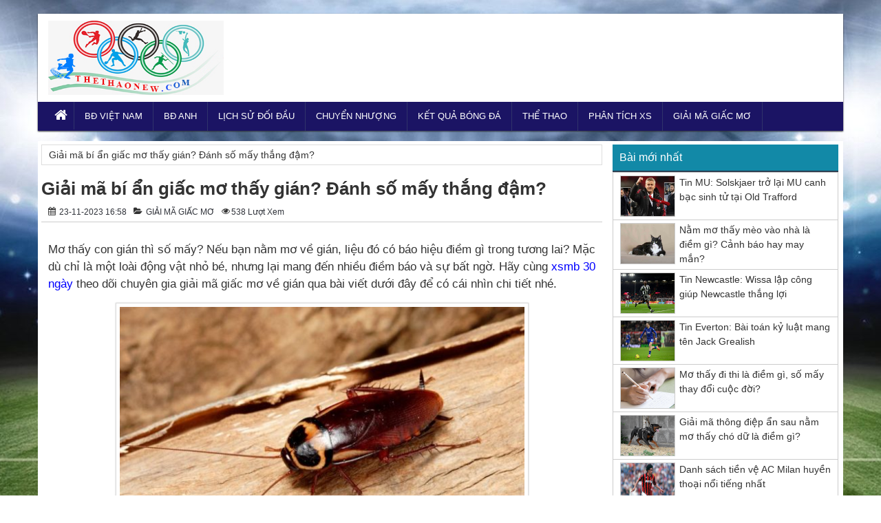

--- FILE ---
content_type: text/html; charset=UTF-8
request_url: https://thethaonew.com/giai-ma-bi-an-giac-mo-thay-gian/
body_size: 11072
content:
<!DOCTYPE HTML>
<html lang="vi">
<head>
<meta name='robots' content='index, follow, max-image-preview:large, max-snippet:-1, max-video-preview:-1' />

	<!-- This site is optimized with the Yoast SEO Premium plugin v20.12 (Yoast SEO v20.12) - https://yoast.com/wordpress/plugins/seo/ -->
	<title>Giải mã bí ẩn giấc mơ thấy gián? Đánh số mấy thắng đậm?</title>
	<meta name="description" content="Mơ thấy gián có ý nghĩa gì? Điều gì đang đến với cuộc sống của bạn khi chiêm bao thấy gián? Tìm hiểu ngay để biết thêm chi tiết!" />
	<link rel="canonical" href="https://thethaonew.com/giai-ma-bi-an-giac-mo-thay-gian/" />
	<meta property="og:locale" content="vi_VN" />
	<meta property="og:type" content="article" />
	<meta property="og:title" content="Giải mã bí ẩn giấc mơ thấy gián? Đánh số mấy thắng đậm?" />
	<meta property="og:description" content="Mơ thấy gián có ý nghĩa gì? Điều gì đang đến với cuộc sống của bạn khi chiêm bao thấy gián? Tìm hiểu ngay để biết thêm chi tiết!" />
	<meta property="og:url" content="https://thethaonew.com/giai-ma-bi-an-giac-mo-thay-gian/" />
	<meta property="og:site_name" content="Thể thao New" />
	<meta property="article:published_time" content="2023-11-23T09:58:24+00:00" />
<meta property="og:image:secure_url" content="https://thethaonew.com/wp-content/uploads/2023/11/mo-thay-con-gian-1.jpg" />
	<meta property="og:image" content="https://thethaonew.com/wp-content/uploads/2023/11/mo-thay-con-gian-1.jpg" />
	<meta property="og:image:width" content="600" />
	<meta property="og:image:height" content="450" />
	<meta property="og:image:type" content="image/jpeg" />
	<meta name="author" content="thuydt" />
	<meta name="twitter:card" content="summary_large_image" />
	<meta name="twitter:label1" content="Được viết bởi" />
	<meta name="twitter:data1" content="thuydt" />
	<meta name="twitter:label2" content="Ước tính thời gian đọc" />
	<meta name="twitter:data2" content="5 phút" />
	<script type="application/ld+json" class="yoast-schema-graph">{"@context":"https://schema.org","@graph":[{"@type":"Article","@id":"https://thethaonew.com/giai-ma-bi-an-giac-mo-thay-gian/#article","isPartOf":{"@id":"https://thethaonew.com/giai-ma-bi-an-giac-mo-thay-gian/"},"author":{"name":"thuydt","@id":"https://thethaonew.com/#/schema/person/7a16c4b0fce0236e991160d15c52059e"},"headline":"Giải mã bí ẩn giấc mơ thấy gián? Đánh số mấy thắng đậm?","datePublished":"2023-11-23T09:58:24+00:00","dateModified":"2023-11-23T09:58:24+00:00","mainEntityOfPage":{"@id":"https://thethaonew.com/giai-ma-bi-an-giac-mo-thay-gian/"},"wordCount":1216,"publisher":{"@id":"https://thethaonew.com/#organization"},"image":{"@id":"https://thethaonew.com/giai-ma-bi-an-giac-mo-thay-gian/#primaryimage"},"thumbnailUrl":"https://thethaonew.com/wp-content/uploads/2023/11/mo-thay-con-gian-1.jpg","articleSection":["GIẢI MÃ GIẤC MƠ"],"inLanguage":"vi"},{"@type":"WebPage","@id":"https://thethaonew.com/giai-ma-bi-an-giac-mo-thay-gian/","url":"https://thethaonew.com/giai-ma-bi-an-giac-mo-thay-gian/","name":"Giải mã bí ẩn giấc mơ thấy gián? Đánh số mấy thắng đậm?","isPartOf":{"@id":"https://thethaonew.com/#website"},"primaryImageOfPage":{"@id":"https://thethaonew.com/giai-ma-bi-an-giac-mo-thay-gian/#primaryimage"},"image":{"@id":"https://thethaonew.com/giai-ma-bi-an-giac-mo-thay-gian/#primaryimage"},"thumbnailUrl":"https://thethaonew.com/wp-content/uploads/2023/11/mo-thay-con-gian-1.jpg","datePublished":"2023-11-23T09:58:24+00:00","dateModified":"2023-11-23T09:58:24+00:00","description":"Mơ thấy gián có ý nghĩa gì? Điều gì đang đến với cuộc sống của bạn khi chiêm bao thấy gián? Tìm hiểu ngay để biết thêm chi tiết!","inLanguage":"vi","potentialAction":[{"@type":"ReadAction","target":["https://thethaonew.com/giai-ma-bi-an-giac-mo-thay-gian/"]}]},{"@type":"ImageObject","inLanguage":"vi","@id":"https://thethaonew.com/giai-ma-bi-an-giac-mo-thay-gian/#primaryimage","url":"https://thethaonew.com/wp-content/uploads/2023/11/mo-thay-con-gian-1.jpg","contentUrl":"https://thethaonew.com/wp-content/uploads/2023/11/mo-thay-con-gian-1.jpg","width":600,"height":450,"caption":"Giải mã bí ẩn giấc mơ thấy gián"},{"@type":"WebSite","@id":"https://thethaonew.com/#website","url":"https://thethaonew.com/","name":"Thể thao New","description":"Tổng hợp tin tức thể thao bóng đá 24h","publisher":{"@id":"https://thethaonew.com/#organization"},"potentialAction":[{"@type":"SearchAction","target":{"@type":"EntryPoint","urlTemplate":"https://thethaonew.com/?s={search_term_string}"},"query-input":"required name=search_term_string"}],"inLanguage":"vi"},{"@type":"Organization","@id":"https://thethaonew.com/#organization","name":"Thể thao New","url":"https://thethaonew.com/","logo":{"@type":"ImageObject","inLanguage":"vi","@id":"https://thethaonew.com/#/schema/logo/image/","url":"https://thethaonew.com/wp-content/uploads/2018/09/logo.png","contentUrl":"https://thethaonew.com/wp-content/uploads/2018/09/logo.png","width":380,"height":120,"caption":"Thể thao New"},"image":{"@id":"https://thethaonew.com/#/schema/logo/image/"}},{"@type":"Person","@id":"https://thethaonew.com/#/schema/person/7a16c4b0fce0236e991160d15c52059e","name":"thuydt","image":{"@type":"ImageObject","inLanguage":"vi","@id":"https://thethaonew.com/#/schema/person/image/","url":"https://secure.gravatar.com/avatar/495d9ce589efce03abdf04bc35ce5321?s=96&d=mm&r=g","contentUrl":"https://secure.gravatar.com/avatar/495d9ce589efce03abdf04bc35ce5321?s=96&d=mm&r=g","caption":"thuydt"}}]}</script>
	<!-- / Yoast SEO Premium plugin. -->


<link rel='stylesheet' id='wp-block-library-css' href='https://thethaonew.com/wp-includes/css/dist/block-library/style.min.css?ver=6.6.4' type='text/css' media='all' />
<style id='classic-theme-styles-inline-css' type='text/css'>
/*! This file is auto-generated */
.wp-block-button__link{color:#fff;background-color:#32373c;border-radius:9999px;box-shadow:none;text-decoration:none;padding:calc(.667em + 2px) calc(1.333em + 2px);font-size:1.125em}.wp-block-file__button{background:#32373c;color:#fff;text-decoration:none}
</style>
<style id='global-styles-inline-css' type='text/css'>
:root{--wp--preset--aspect-ratio--square: 1;--wp--preset--aspect-ratio--4-3: 4/3;--wp--preset--aspect-ratio--3-4: 3/4;--wp--preset--aspect-ratio--3-2: 3/2;--wp--preset--aspect-ratio--2-3: 2/3;--wp--preset--aspect-ratio--16-9: 16/9;--wp--preset--aspect-ratio--9-16: 9/16;--wp--preset--color--black: #000000;--wp--preset--color--cyan-bluish-gray: #abb8c3;--wp--preset--color--white: #ffffff;--wp--preset--color--pale-pink: #f78da7;--wp--preset--color--vivid-red: #cf2e2e;--wp--preset--color--luminous-vivid-orange: #ff6900;--wp--preset--color--luminous-vivid-amber: #fcb900;--wp--preset--color--light-green-cyan: #7bdcb5;--wp--preset--color--vivid-green-cyan: #00d084;--wp--preset--color--pale-cyan-blue: #8ed1fc;--wp--preset--color--vivid-cyan-blue: #0693e3;--wp--preset--color--vivid-purple: #9b51e0;--wp--preset--gradient--vivid-cyan-blue-to-vivid-purple: linear-gradient(135deg,rgba(6,147,227,1) 0%,rgb(155,81,224) 100%);--wp--preset--gradient--light-green-cyan-to-vivid-green-cyan: linear-gradient(135deg,rgb(122,220,180) 0%,rgb(0,208,130) 100%);--wp--preset--gradient--luminous-vivid-amber-to-luminous-vivid-orange: linear-gradient(135deg,rgba(252,185,0,1) 0%,rgba(255,105,0,1) 100%);--wp--preset--gradient--luminous-vivid-orange-to-vivid-red: linear-gradient(135deg,rgba(255,105,0,1) 0%,rgb(207,46,46) 100%);--wp--preset--gradient--very-light-gray-to-cyan-bluish-gray: linear-gradient(135deg,rgb(238,238,238) 0%,rgb(169,184,195) 100%);--wp--preset--gradient--cool-to-warm-spectrum: linear-gradient(135deg,rgb(74,234,220) 0%,rgb(151,120,209) 20%,rgb(207,42,186) 40%,rgb(238,44,130) 60%,rgb(251,105,98) 80%,rgb(254,248,76) 100%);--wp--preset--gradient--blush-light-purple: linear-gradient(135deg,rgb(255,206,236) 0%,rgb(152,150,240) 100%);--wp--preset--gradient--blush-bordeaux: linear-gradient(135deg,rgb(254,205,165) 0%,rgb(254,45,45) 50%,rgb(107,0,62) 100%);--wp--preset--gradient--luminous-dusk: linear-gradient(135deg,rgb(255,203,112) 0%,rgb(199,81,192) 50%,rgb(65,88,208) 100%);--wp--preset--gradient--pale-ocean: linear-gradient(135deg,rgb(255,245,203) 0%,rgb(182,227,212) 50%,rgb(51,167,181) 100%);--wp--preset--gradient--electric-grass: linear-gradient(135deg,rgb(202,248,128) 0%,rgb(113,206,126) 100%);--wp--preset--gradient--midnight: linear-gradient(135deg,rgb(2,3,129) 0%,rgb(40,116,252) 100%);--wp--preset--font-size--small: 13px;--wp--preset--font-size--medium: 20px;--wp--preset--font-size--large: 36px;--wp--preset--font-size--x-large: 42px;--wp--preset--spacing--20: 0.44rem;--wp--preset--spacing--30: 0.67rem;--wp--preset--spacing--40: 1rem;--wp--preset--spacing--50: 1.5rem;--wp--preset--spacing--60: 2.25rem;--wp--preset--spacing--70: 3.38rem;--wp--preset--spacing--80: 5.06rem;--wp--preset--shadow--natural: 6px 6px 9px rgba(0, 0, 0, 0.2);--wp--preset--shadow--deep: 12px 12px 50px rgba(0, 0, 0, 0.4);--wp--preset--shadow--sharp: 6px 6px 0px rgba(0, 0, 0, 0.2);--wp--preset--shadow--outlined: 6px 6px 0px -3px rgba(255, 255, 255, 1), 6px 6px rgba(0, 0, 0, 1);--wp--preset--shadow--crisp: 6px 6px 0px rgba(0, 0, 0, 1);}:where(.is-layout-flex){gap: 0.5em;}:where(.is-layout-grid){gap: 0.5em;}body .is-layout-flex{display: flex;}.is-layout-flex{flex-wrap: wrap;align-items: center;}.is-layout-flex > :is(*, div){margin: 0;}body .is-layout-grid{display: grid;}.is-layout-grid > :is(*, div){margin: 0;}:where(.wp-block-columns.is-layout-flex){gap: 2em;}:where(.wp-block-columns.is-layout-grid){gap: 2em;}:where(.wp-block-post-template.is-layout-flex){gap: 1.25em;}:where(.wp-block-post-template.is-layout-grid){gap: 1.25em;}.has-black-color{color: var(--wp--preset--color--black) !important;}.has-cyan-bluish-gray-color{color: var(--wp--preset--color--cyan-bluish-gray) !important;}.has-white-color{color: var(--wp--preset--color--white) !important;}.has-pale-pink-color{color: var(--wp--preset--color--pale-pink) !important;}.has-vivid-red-color{color: var(--wp--preset--color--vivid-red) !important;}.has-luminous-vivid-orange-color{color: var(--wp--preset--color--luminous-vivid-orange) !important;}.has-luminous-vivid-amber-color{color: var(--wp--preset--color--luminous-vivid-amber) !important;}.has-light-green-cyan-color{color: var(--wp--preset--color--light-green-cyan) !important;}.has-vivid-green-cyan-color{color: var(--wp--preset--color--vivid-green-cyan) !important;}.has-pale-cyan-blue-color{color: var(--wp--preset--color--pale-cyan-blue) !important;}.has-vivid-cyan-blue-color{color: var(--wp--preset--color--vivid-cyan-blue) !important;}.has-vivid-purple-color{color: var(--wp--preset--color--vivid-purple) !important;}.has-black-background-color{background-color: var(--wp--preset--color--black) !important;}.has-cyan-bluish-gray-background-color{background-color: var(--wp--preset--color--cyan-bluish-gray) !important;}.has-white-background-color{background-color: var(--wp--preset--color--white) !important;}.has-pale-pink-background-color{background-color: var(--wp--preset--color--pale-pink) !important;}.has-vivid-red-background-color{background-color: var(--wp--preset--color--vivid-red) !important;}.has-luminous-vivid-orange-background-color{background-color: var(--wp--preset--color--luminous-vivid-orange) !important;}.has-luminous-vivid-amber-background-color{background-color: var(--wp--preset--color--luminous-vivid-amber) !important;}.has-light-green-cyan-background-color{background-color: var(--wp--preset--color--light-green-cyan) !important;}.has-vivid-green-cyan-background-color{background-color: var(--wp--preset--color--vivid-green-cyan) !important;}.has-pale-cyan-blue-background-color{background-color: var(--wp--preset--color--pale-cyan-blue) !important;}.has-vivid-cyan-blue-background-color{background-color: var(--wp--preset--color--vivid-cyan-blue) !important;}.has-vivid-purple-background-color{background-color: var(--wp--preset--color--vivid-purple) !important;}.has-black-border-color{border-color: var(--wp--preset--color--black) !important;}.has-cyan-bluish-gray-border-color{border-color: var(--wp--preset--color--cyan-bluish-gray) !important;}.has-white-border-color{border-color: var(--wp--preset--color--white) !important;}.has-pale-pink-border-color{border-color: var(--wp--preset--color--pale-pink) !important;}.has-vivid-red-border-color{border-color: var(--wp--preset--color--vivid-red) !important;}.has-luminous-vivid-orange-border-color{border-color: var(--wp--preset--color--luminous-vivid-orange) !important;}.has-luminous-vivid-amber-border-color{border-color: var(--wp--preset--color--luminous-vivid-amber) !important;}.has-light-green-cyan-border-color{border-color: var(--wp--preset--color--light-green-cyan) !important;}.has-vivid-green-cyan-border-color{border-color: var(--wp--preset--color--vivid-green-cyan) !important;}.has-pale-cyan-blue-border-color{border-color: var(--wp--preset--color--pale-cyan-blue) !important;}.has-vivid-cyan-blue-border-color{border-color: var(--wp--preset--color--vivid-cyan-blue) !important;}.has-vivid-purple-border-color{border-color: var(--wp--preset--color--vivid-purple) !important;}.has-vivid-cyan-blue-to-vivid-purple-gradient-background{background: var(--wp--preset--gradient--vivid-cyan-blue-to-vivid-purple) !important;}.has-light-green-cyan-to-vivid-green-cyan-gradient-background{background: var(--wp--preset--gradient--light-green-cyan-to-vivid-green-cyan) !important;}.has-luminous-vivid-amber-to-luminous-vivid-orange-gradient-background{background: var(--wp--preset--gradient--luminous-vivid-amber-to-luminous-vivid-orange) !important;}.has-luminous-vivid-orange-to-vivid-red-gradient-background{background: var(--wp--preset--gradient--luminous-vivid-orange-to-vivid-red) !important;}.has-very-light-gray-to-cyan-bluish-gray-gradient-background{background: var(--wp--preset--gradient--very-light-gray-to-cyan-bluish-gray) !important;}.has-cool-to-warm-spectrum-gradient-background{background: var(--wp--preset--gradient--cool-to-warm-spectrum) !important;}.has-blush-light-purple-gradient-background{background: var(--wp--preset--gradient--blush-light-purple) !important;}.has-blush-bordeaux-gradient-background{background: var(--wp--preset--gradient--blush-bordeaux) !important;}.has-luminous-dusk-gradient-background{background: var(--wp--preset--gradient--luminous-dusk) !important;}.has-pale-ocean-gradient-background{background: var(--wp--preset--gradient--pale-ocean) !important;}.has-electric-grass-gradient-background{background: var(--wp--preset--gradient--electric-grass) !important;}.has-midnight-gradient-background{background: var(--wp--preset--gradient--midnight) !important;}.has-small-font-size{font-size: var(--wp--preset--font-size--small) !important;}.has-medium-font-size{font-size: var(--wp--preset--font-size--medium) !important;}.has-large-font-size{font-size: var(--wp--preset--font-size--large) !important;}.has-x-large-font-size{font-size: var(--wp--preset--font-size--x-large) !important;}
:where(.wp-block-post-template.is-layout-flex){gap: 1.25em;}:where(.wp-block-post-template.is-layout-grid){gap: 1.25em;}
:where(.wp-block-columns.is-layout-flex){gap: 2em;}:where(.wp-block-columns.is-layout-grid){gap: 2em;}
:root :where(.wp-block-pullquote){font-size: 1.5em;line-height: 1.6;}
</style>
<link rel="https://api.w.org/" href="https://thethaonew.com/wp-json/" /><link rel="alternate" title="JSON" type="application/json" href="https://thethaonew.com/wp-json/wp/v2/posts/13661" /><link rel='shortlink' href='https://thethaonew.com/?p=13661' />
<link rel="alternate" title="oNhúng (JSON)" type="application/json+oembed" href="https://thethaonew.com/wp-json/oembed/1.0/embed?url=https%3A%2F%2Fthethaonew.com%2Fgiai-ma-bi-an-giac-mo-thay-gian%2F" />
<link rel="alternate" title="oNhúng (XML)" type="text/xml+oembed" href="https://thethaonew.com/wp-json/oembed/1.0/embed?url=https%3A%2F%2Fthethaonew.com%2Fgiai-ma-bi-an-giac-mo-thay-gian%2F&#038;format=xml" />
<link rel="icon" href="https://thethaonew.com/wp-content/uploads/2018/11/unnamed-200x150.jpg" sizes="32x32" />
<link rel="icon" href="https://thethaonew.com/wp-content/uploads/2018/11/unnamed-200x150.jpg" sizes="192x192" />
<link rel="apple-touch-icon" href="https://thethaonew.com/wp-content/uploads/2018/11/unnamed-200x150.jpg" />
<meta name="msapplication-TileImage" content="https://thethaonew.com/wp-content/uploads/2018/11/unnamed.jpg" />
		<style type="text/css" id="wp-custom-css">
			p {
text-align: justify;
}		</style>
			<meta property="fb:pages" content="206794240116763" />
<meta charset="UTF-8">
<meta name="viewport" content="width=device-width, initial-scale=1">
<link rel="shortcut icon" href="https://thethaonew.com/wp-content/uploads/2018/09/Untitled-1.png" type="image/x-icon" />
<link href="https://thethaonew.com/wp-content/themes/bongdaxoso/css/bootstrap.css" rel="stylesheet" type="text/css" />
<link href="https://thethaonew.com/wp-content/themes/bongdaxoso/css/slider/style.css" rel="stylesheet" type="text/css" />
<link href="https://thethaonew.com/wp-content/themes/bongdaxoso/css/slider/responsive.css" rel="stylesheet" type="text/css" />
<link href="https://thethaonew.com/wp-content/themes/bongdaxoso/css/style.css" rel="stylesheet" type="text/css" />
<script type="text/javascript" src="https://thethaonew.com/wp-content/themes/bongdaxoso/js/jquery.min.js"></script>
<script type="text/javascript" src="https://thethaonew.com/wp-content/themes/bongdaxoso/js/cycle2.js?version=1.2"></script>
<meta property="fb:pages" content="505298783164919" />
<!-- Global site tag (gtag.js) - Google Analytics -->
<script async src="https://www.googletagmanager.com/gtag/js?id=UA-126617550-1"></script>
<script>
  window.dataLayer = window.dataLayer || [];
  function gtag(){dataLayer.push(arguments);}
  gtag('js', new Date());

  gtag('config', 'UA-126617550-1');
</script>
<meta name='dmca-site-verification' content='NEpKWUwvNGVYemg2c0E3UnptNUkyUT090' />
</head>
<body class="post-template-default single single-post postid-13661 single-format-standard" style="background:url(https://thethaonew.com/wp-content/uploads/2018/09/399834.jpg) no-repeat center fixed">
	<div class="plus_lovend">
		<div class="container">
			<div class="row">
				<header class="header-lovend" itemtype="http://schema.org/WPHeader" itemscope="itemscope" role="banner">
					<div class="logo_info_lovend">
						<div class="logo_nd col-xs-12 col-sm-6 col-md-3">
<h1 style="display:none;">Thể thao New</h1>
							<a title="Thể thao New" href="https://thethaonew.com">
							<img alt="Thể thao New" src="https://thethaonew.com/wp-content/uploads/2018/10/thethaonew.jpg" title="Thể thao New" alt="Thể thao New"/>
														</a>
						</div>
						<div class="info_right col-xs-12 col-sm-6 col-md-9">
						</div>
						
						<div class="clearfix"></div>
						
						<nav class="head_nav" role="navigation" itemtype="http://schema.org/SiteNavigationElement" itemscope="itemscope">
							<div class="container">
								<div class="row">
									<div class="header col-xs-3"><a href="#menu"></a></div>
									<ul class="menu_header col-xs-12 col-sm-12 col-md-12">
																				<li id="menu-item-9" class="menu-item menu-item-type-custom menu-item-object-custom menu-item-home menu-item-9"><a href="https://thethaonew.com" itemprop="url"><i class="fa fa-home xiconhome" aria-hidden="true"></i></a></li>
<li id="menu-item-14" class="menu-item menu-item-type-taxonomy menu-item-object-category menu-item-14"><a href="https://thethaonew.com/bong-da-viet-nam/" itemprop="url">BĐ VIỆT NAM</a></li>
<li id="menu-item-12" class="menu-item menu-item-type-taxonomy menu-item-object-category menu-item-12"><a href="https://thethaonew.com/bong-da-anh/" itemprop="url">BĐ ANH</a></li>
<li id="menu-item-13" class="menu-item menu-item-type-taxonomy menu-item-object-category menu-item-13"><a href="https://thethaonew.com/nhan-dinh-bong-da/" itemprop="url">LỊCH SỬ ĐỐI ĐẦU</a></li>
<li id="menu-item-15" class="menu-item menu-item-type-taxonomy menu-item-object-category menu-item-15"><a href="https://thethaonew.com/tin-chuyen-nhuong/" itemprop="url">CHUYỂN NHƯỢNG</a></li>
<li id="menu-item-1217" class="menu-item menu-item-type-post_type menu-item-object-page menu-item-1217"><a href="https://thethaonew.com/ket-qua-bong-da/" itemprop="url">KẾT QUẢ BÓNG ĐÁ</a></li>
<li id="menu-item-10331" class="menu-item menu-item-type-taxonomy menu-item-object-category menu-item-10331"><a href="https://thethaonew.com/tin-the-thao/" itemprop="url">THỂ THAO</a></li>
<li id="menu-item-2002" class="menu-item menu-item-type-taxonomy menu-item-object-category menu-item-2002"><a href="https://thethaonew.com/phan-tich-xo-so/" itemprop="url">PHÂN TÍCH XS</a></li>
<li id="menu-item-2437" class="menu-item menu-item-type-taxonomy menu-item-object-category current-post-ancestor current-menu-parent current-post-parent menu-item-2437"><a href="https://thethaonew.com/giai-ma-giac-mo/" itemprop="url">GIẢI MÃ GIẤC MƠ</a></li>
									</ul>
								</div>
							</div>
						</nav>
					</div>
				</header>		<section class="main-content-lovend" itemtype="http://schema.org/Blog" itemscope="">
				<div class="vnx clearfix" itemtype="http://schema.org/BlogPosting" itemscope="" itemprop="blogPosts">
					<div class="main_left_global col-xs-12 col-sm-7 col-md-9 hentry">
						<div class="breadcrumb">
							<p id="breadcrumbs"><span><span class="breadcrumb_last" aria-current="page">Giải mã bí ẩn giấc mơ thấy gián? Đánh số mấy thắng đậm?</span></span></p>						</div>
<div class="vnkx">
						<div class="global_title homeentry" itemprop="mainEntityOfPage">
							<h1 itemprop="name headline" class="entry-title updated"><a itemprop="mainEntityOfPage" rel="bookmark" title="Giải mã bí ẩn giấc mơ thấy gián? Đánh số mấy thắng đậm?" href="https://thethaonew.com/giai-ma-bi-an-giac-mo-thay-gian/">Giải mã bí ẩn giấc mơ thấy gián? Đánh số mấy thắng đậm?</a></h1>
						</div>
						<div class="au_date single_info entry-meta">
							<span class="date-if entry-date published updated" datetime="23-11-2023" itemprop="datePublished"><i class="fa fa-calendar"></i> 23-11-2023 16:58</span>
							<span class="vcard author"><span class="fn" style="display: none;">Author</span></span>
							<span itemprop="articleSection" class="category-if"><i class="fa fa-folder-open"></i> 
								<ul class="post-categories">
	<li><a href="https://thethaonew.com/giai-ma-giac-mo/" rel="category tag">GIẢI MÃ GIẤC MƠ</a></li></ul>							</span>
							<span class="views-if"><i class="fa fa-eye"></i>538 Lượt xem</span>
							<span class="comment-if" style="display:none;"><a href="https://thethaonew.com/giai-ma-bi-an-giac-mo-thay-gian/#respond"><i class="fa fa-comment"></i> 0 Bình luận </a></span>
						</div>
						<div style="clear:both"></div>		
						<div class="global_content_page single_page">
													<div class="star_rate"></div>
														<div itemprop="publisher" itemscope itemtype="https://schema.org/Organization">
																<div itemprop="logo" itemscope itemtype="https://schema.org/ImageObject">
									<meta itemprop="url" content="https://thethaonew.com/wp-content/uploads/2023/11/mo-thay-con-gian-1.jpg">
									<meta itemprop="width" content="600">
									<meta itemprop="height" content="450">
								</div>
								<meta itemprop="name" content="Giải mã bí ẩn giấc mơ thấy gián? Đánh số mấy thắng đậm?">
							</div>
							<div itemprop="image" itemscope itemtype="https://schema.org/ImageObject">
								<img title="Giải mã bí ẩn giấc mơ thấy gián? Đánh số mấy thắng đậm?" alt="Giải mã bí ẩn giấc mơ thấy gián? Đánh số mấy thắng đậm?" src="https://thethaonew.com/wp-content/uploads/2023/11/mo-thay-con-gian-1.jpg" style="display:none;" />
								<meta itemprop="url" content="https://thethaonew.com/wp-content/uploads/2023/11/mo-thay-con-gian-1.jpg">
								<meta itemprop="width" content="600">
								<meta itemprop="height" content="450">
							</div>

							<div class="entry-content" style="font-size:13pt;" itemprop="articleBody">
							<p>Mơ thấy con gián thì số mấy? Nếu bạn nằm mơ về gián, liệu đó có báo hiệu điềm gì trong tương lai? Mặc dù chỉ là một loài động vật nhỏ bé, nhưng lại mang đến nhiều điềm báo và sự bất ngờ. Hãy cùng <a href="https://xsmb.vn/xo-so-mien-bac-30-ngay.html"><span data-sheets-root="1" data-sheets-value="{&quot;1&quot;:2,&quot;2&quot;:&quot;xsmb 30 ngày&quot;}" data-sheets-userformat="{&quot;2&quot;:28840,&quot;6&quot;:{&quot;1&quot;:[{&quot;1&quot;:2,&quot;2&quot;:0,&quot;5&quot;:{&quot;1&quot;:2,&quot;2&quot;:0}},{&quot;1&quot;:0,&quot;2&quot;:0,&quot;3&quot;:3},{&quot;1&quot;:1,&quot;2&quot;:0,&quot;4&quot;:1}]},&quot;8&quot;:{&quot;1&quot;:[{&quot;1&quot;:2,&quot;2&quot;:0,&quot;5&quot;:{&quot;1&quot;:2,&quot;2&quot;:0}},{&quot;1&quot;:0,&quot;2&quot;:0,&quot;3&quot;:3},{&quot;1&quot;:1,&quot;2&quot;:0,&quot;4&quot;:1}]},&quot;10&quot;:2,&quot;15&quot;:&quot;\&quot;Times New Roman\&quot;&quot;,&quot;16&quot;:12,&quot;17&quot;:1}">xsmb 30 ngày</span></a> theo dõi chuyên gia giải mã giấc mơ về gián qua bài viết dưới đây để có cái nhìn chi tiết nhé.</p>
<p><img fetchpriority="high" decoding="async" class="aligncenter size-full wp-image-13662" src="https://thethaonew.com/wp-content/uploads/2023/11/mo-thay-con-gian.jpg" alt="mơ thấy con gián" width="600" height="400" /></p>
<h2><strong>1. Ngủ mê thấy gián đánh con gì phát tài?</strong></h2>
<ul>
<li>Mơ thấy gián chết đánh con <strong>13, 45</strong></li>
<li>Mơ thấy mình giết gián đánh con <strong>91, 46</strong></li>
<li>Mơ thấy bắt gián đánh <a href="https://xsmb.vn/"><span data-sheets-root="1" data-sheets-value="{&quot;1&quot;:2,&quot;2&quot;:&quot;kqxsmb&quot;}" data-sheets-userformat="{&quot;2&quot;:28844,&quot;5&quot;:{&quot;1&quot;:[{&quot;1&quot;:2,&quot;2&quot;:0,&quot;5&quot;:{&quot;1&quot;:2,&quot;2&quot;:0}},{&quot;1&quot;:0,&quot;2&quot;:0,&quot;3&quot;:3},{&quot;1&quot;:1,&quot;2&quot;:0,&quot;4&quot;:1}]},&quot;6&quot;:{&quot;1&quot;:[{&quot;1&quot;:2,&quot;2&quot;:0,&quot;5&quot;:{&quot;1&quot;:2,&quot;2&quot;:0}},{&quot;1&quot;:0,&quot;2&quot;:0,&quot;3&quot;:3},{&quot;1&quot;:1,&quot;2&quot;:0,&quot;4&quot;:1}]},&quot;8&quot;:{&quot;1&quot;:[{&quot;1&quot;:2,&quot;2&quot;:0,&quot;5&quot;:{&quot;1&quot;:2,&quot;2&quot;:0}},{&quot;1&quot;:0,&quot;2&quot;:0,&quot;3&quot;:3},{&quot;1&quot;:1,&quot;2&quot;:0,&quot;4&quot;:1}]},&quot;10&quot;:2,&quot;15&quot;:&quot;\&quot;Times New Roman\&quot;&quot;,&quot;16&quot;:12,&quot;17&quot;:1}">kqxsmb</span></a> con <strong>77, 04</strong></li>
<li>Chiêm bao thấy gián vào nhà bếp đánh con <strong>88, 55</strong></li>
<li>Chiêm bao thấy đàn gián đánh con <strong>99, 26</strong></li>
<li>Chiêm bao thấy gián bò lên người đánh con <strong>93, 63</strong></li>
<li>Ngủ mê thấy gián đang đẻ đánh con <strong>21, 74</strong></li>
<li>Ngủ mê thấy gián vào trong nhà đánh con <strong>10, 35</strong></li>
<li>Mơ thấy gián bò lên thức ăn đánh con <strong>77, 03</strong></li>
<li>Ngủ mê thấy gián đang cắn nhau đánh con <strong>91, 44</strong></li>
<li>Mơ thấy gián đậu trên đầu đánh con<strong> 01, 55</strong></li>
<li>Mơ thấy gián đậu trên tay đánh con <strong>11, 43</strong></li>
<li>Mơ thấy gián trong nhà kho đánh con <strong>00, 93</strong></li>
</ul>
<h2><strong>2. <a href="https://thethaonew.com/giai-ma-giac-mo/">Giải mã bí ẩn giấc mơ</a> thấy gián</strong></h2>
<p><img decoding="async" class="aligncenter size-full wp-image-13663" src="https://thethaonew.com/wp-content/uploads/2023/11/mo-thay-con-gian-1.jpg" alt="Giải mã bí ẩn giấc mơ thấy gián" width="600" height="450" /></p>
<h3><strong>Ngủ mê thấy gián chết</strong></h3>
<p>Trong giấc mơ, việc thấy gián chết mang đến một ý nghĩa tích cực. Nó tượng trưng cho việc bạn đã chấp nhận và vượt qua những khó khăn trong quá khứ. Hiện tại, bạn cần trân trọng những điều tích cực đang xảy ra trong cuộc sống của mình. Điều này là quan trọng vì chính những điều này sẽ định hình và ảnh hưởng đến tương lai của bạn.</p>
<h3><strong>Ngủ mê thấy mình giết gián</strong></h3>
<p>Giấc mơ về việc giết gián không mang lại điềm báo tích cực. Nó là một cảnh báo rằng dù bạn đã nỗ lực, thành công vẫn chưa đến. Đây là một lời nhắc nhở để bạn tăng cường quyết tâm, kiên trì, và nỗ lực hơn nữa trong công việc của mình.</p>
<h3><strong>Mơ thấy bắt gián</strong></h3>
<p>Giấc mơ này là biểu tượng của mối mâu thuẫn trong quan hệ của bạn, có ảnh hưởng lớn đến cả công việc và cuộc sống cá nhân. Đồng thời, nó cũng là một tín hiệu cho bạn để giải quyết mọi vấn đề ngay lập tức để tránh ảnh hưởng tiêu cực đến sự thăng tiến của bạn.</p>
<h3><strong>Chiêm bao thấy gián bay</strong></h3>
<p>Hình ảnh gián bay trong giấc mơ là biểu tượng của sự phát triển nghề nghiệp, nhưng đồng thời cũng ám chỉ bạn cần phải nỗ lực và đối mặt với nhiều thử thách để trưởng thành. Ngoài ra, giấc mơ cũng cho thấy bạn đang ôm mối tiếc nuối và những hoài niệm về quá khứ.</p>
<h3><strong>Chiêm bao thấy gián vào nhà bếp</strong></h3>
<p>Giấc mơ này tượng trưng cho việc có người đang cố ý lợi dụng bạn để thực hiện kế hoạch xấu. Đồng thời, nó cũng báo hiệu về sự bất hòa trong gia đình, tạo ra tình trạng không ổn định và căng thẳng trong thời gian dài.</p>
<h3><strong>Chiêm bao thấy đàn gián</strong></h3>
<p>Hình ảnh đàn gián trong giấc mơ thường là dấu hiệu của một sự kiện lo lắng, ảnh hưởng đến cả cuộc sống cá nhân và công việc. Đặc biệt, nếu bạn mơ thấy đàn gián đuổi theo bạn, có thể bạn sẽ gặp rắc rối do sự can thiệp của người khác.</p>
<h3><strong>Chiêm bao thấy gián bò lên người</strong></h3>
<p>Giấc mơ này là dấu hiệu của một món quà nhỏ nhưng bất ngờ sắp đến trong thời gian tới. Nó cũng nhắc nhở bạn cần chú trọng đến chăm sóc sức khỏe, duy trì lối sống lành mạnh để tinh thần luôn thoải mái.</p>
<h3><strong>Chiêm bao thấy gián đang đẻ</strong></h3>
<p>Hình ảnh gián đang đẻ trong giấc mơ là dấu hiệu của sự thành công trong công việc và những thành công ấn tượng trong mối quan hệ sắp tới. Đặc biệt, nó cũng tượng trưng cho sự viên mãn và hạnh phúc đang chờ đợi bạn. Mối quan hệ tình cảm của bạn có thể trở nên suôn sẻ và ấm áp, mang lại niềm vui và hạnh phúc.</p>
<h3><strong>Chiêm bao thấy gián vào trong nhà</strong></h3>
<p>Giấc mơ về gián xâm nhập vào nhà là dấu hiệu của mối mâu thuẫn trong gia đình. Bạn cần chú ý và giải quyết những khác biệt để không làm ảnh hưởng đến không khí gia đình. Ngoài ra, đối với những người làm ăn, giấc mơ này có thể báo hiệu về vấn đề liên quan đến giấy tờ sổ sách, đề xuất việc kiểm tra và quản lý kỹ lưỡng để tránh rắc rối tài chính.</p><p>Xem thêm:&nbsp;<a href="https://thethaonew.com/giac-mo-thay-3-con-meo-den-vang-diem-bao-tuong-lai-la-gi/" title="Nằm mơ thấy 3 con mèo đen, vàng điềm báo tương lai là gì" style="color: blue;">Nằm mơ thấy 3 con mèo đen, vàng điềm báo tương lai là gì</a></p><p>Xem thêm:&nbsp;<a href="https://thethaonew.com/mo-thay-con-bo-danh-con-gi/" title="Mơ thấy con bò đánh con gì? Giải mã ý nghĩa giấc mơ" style="color: blue;">Mơ thấy con bò đánh con gì? Giải mã ý nghĩa giấc mơ</a></p>
<p style="font-weight: bold;font-style: italic;">"Các con số trong bài chỉ mang tính chất tham khảo. Hãy lựa chọn các sản phẩm lô tô do Nhà nước phát hành để đảm bảo giải trí an toàn và góp phần “ích nước, lợi nhà”."</p>							</div>
													</div>
						</div>

						<div class="relate_post">
							<h3 class="">Bài liên quan</h3>
							<div class="post-relate-list">
								<ul>
																			<li><i class="fa fa-caret-right"></i><a href="https://thethaonew.com/mo-thay-con-bo-danh-con-gi/" title="Mơ thấy con bò đánh con gì? Giải mã ý nghĩa giấc mơ">Mơ thấy con bò đánh con gì? Giải mã ý nghĩa giấc mơ</a></li>			
																			<li><i class="fa fa-caret-right"></i><a href="https://thethaonew.com/mo-thay-con-nai-la-diem-gi-danh-con-gi/" title="Mơ thấy con nai là điềm gì? Đánh con gì chắc ăn nhất?">Mơ thấy con nai là điềm gì? Đánh con gì chắc ăn nhất?</a></li>			
																			<li><i class="fa fa-caret-right"></i><a href="https://thethaonew.com/nam-mo-thay-ga-trong-la-diem-tot-hay-xau-danh-con-gi-may-man/" title="Nằm mơ thấy gà trống là điềm tốt hay xấu, đánh con gì may mắn">Nằm mơ thấy gà trống là điềm tốt hay xấu, đánh con gì may mắn</a></li>			
																			<li><i class="fa fa-caret-right"></i><a href="https://thethaonew.com/nam-mo-thay-ga-mai-co-diem-bao-gi-danh-con-gi-so-may/" title="Nằm mơ thấy gà mái có điềm báo gì, đánh con gì số mấy">Nằm mơ thấy gà mái có điềm báo gì, đánh con gì số mấy</a></li>			
																			<li><i class="fa fa-caret-right"></i><a href="https://thethaonew.com/nam-mo-thay-con-ga-danh-con-gi-an-chac-co-diem-bao-gi/" title="Nằm mơ thấy con gà đánh con gì ăn chắc, có điềm báo gì">Nằm mơ thấy con gà đánh con gì ăn chắc, có điềm báo gì</a></li>			
																			<li><i class="fa fa-caret-right"></i><a href="https://thethaonew.com/ngu-mo-thay-phat-di-lac-danh-so-may/" title="Ngủ mơ thấy Phật Di Lặc đánh số mấy? Là điềm báo gì?">Ngủ mơ thấy Phật Di Lặc đánh số mấy? Là điềm báo gì?</a></li>			
																			<li><i class="fa fa-caret-right"></i><a href="https://thethaonew.com/mo-thay-phat-quan-am-la-diem-hen-hay-xui/" title="Mơ thấy Phật Quan Âm là điềm hên hay xui? Đánh số mấy?">Mơ thấy Phật Quan Âm là điềm hên hay xui? Đánh số mấy?</a></li>			
																			<li><i class="fa fa-caret-right"></i><a href="https://thethaonew.com/mo-thay-tuong-phat-la-diem-gi-danh-so-may/" title="Mơ thấy tượng phật là điềm gì? Đánh số mấy?">Mơ thấy tượng phật là điềm gì? Đánh số mấy?</a></li>			
																			<li><i class="fa fa-caret-right"></i><a href="https://thethaonew.com/mo-thay-phat-danh-con-gi-la-diem-hen-hay-xui/" title="Mơ thấy Phật đánh con gì? là điềm hên hay xui?">Mơ thấy Phật đánh con gì? là điềm hên hay xui?</a></li>			
																			<li><i class="fa fa-caret-right"></i><a href="https://thethaonew.com/nam-me-thay-con-ngong-so-may/" title="Nằm mê thấy con ngỗng số mấy? Là điềm báo hiệu gì?">Nằm mê thấy con ngỗng số mấy? Là điềm báo hiệu gì?</a></li>			
																	</ul>
							</div>
						</div>
						
												
					</div>
					<div class="main_right_global col-xs-12 col-sm-5 col-md-3">
	<div class="sidebar_widget"><div class="title_sidebar">Bài mới nhất</div>	

	<div class="content_sidebar">
		<div class="content_save">
							<div class="list_post_save">
				<a class="pic_save" href="https://thethaonew.com/tin-mu-solskjaer-tro-lai-mu-canh-bac-sinh-tu-tai-old-trafford/"><img width="128" height="96" src="https://thethaonew.com/wp-content/uploads/2026/01/mu-Solskjaer.jpg" class="attachment-thumbnail size-thumbnail wp-post-image" alt="Tin MU: Solskjaer trở lại MU canh bạc sinh tử tại Old Trafford" title="Tin MU: Solskjaer trở lại MU canh bạc sinh tử tại Old Trafford" decoding="async" loading="lazy" /></a>
				<div class="detail_save">
					<div class="sidebar_h3"><a class="title_post_save" href="https://thethaonew.com/tin-mu-solskjaer-tro-lai-mu-canh-bac-sinh-tu-tai-old-trafford/">Tin MU: Solskjaer trở lại MU canh bạc sinh tử tại Old Trafford</a></div>
				</div>
			</div>
							<div class="list_post_save">
				<a class="pic_save" href="https://thethaonew.com/nam-mo-thay-meo-vao-nha-la-diem-gi/"><img width="128" height="96" src="https://thethaonew.com/wp-content/uploads/2026/01/mo-thay-meo-vao-nha1-1.jpg" class="attachment-thumbnail size-thumbnail wp-post-image" alt="Nằm mơ thấy mèo vào nhà là điềm gì? Cảnh báo hay may mắn?" title="Nằm mơ thấy mèo vào nhà là điềm gì? Cảnh báo hay may mắn?" decoding="async" loading="lazy" /></a>
				<div class="detail_save">
					<div class="sidebar_h3"><a class="title_post_save" href="https://thethaonew.com/nam-mo-thay-meo-vao-nha-la-diem-gi/">Nằm mơ thấy mèo vào nhà là điềm gì? Cảnh báo hay may mắn?</a></div>
				</div>
			</div>
							<div class="list_post_save">
				<a class="pic_save" href="https://thethaonew.com/tin-newcastle-wissa-lap-cong-giup-newcastle-thang-loi/"><img width="128" height="96" src="https://thethaonew.com/wp-content/uploads/2025/12/tin-newcastle.jpg" class="attachment-thumbnail size-thumbnail wp-post-image" alt="Tin Newcastle: Wissa lập công giúp Newcastle thắng lợi" title="Tin Newcastle: Wissa lập công giúp Newcastle thắng lợi" decoding="async" loading="lazy" /></a>
				<div class="detail_save">
					<div class="sidebar_h3"><a class="title_post_save" href="https://thethaonew.com/tin-newcastle-wissa-lap-cong-giup-newcastle-thang-loi/">Tin Newcastle: Wissa lập công giúp Newcastle thắng lợi</a></div>
				</div>
			</div>
							<div class="list_post_save">
				<a class="pic_save" href="https://thethaonew.com/tin-everton-bai-toan-ky-luat-mang-ten-jack-grealish/"><img width="128" height="96" src="https://thethaonew.com/wp-content/uploads/2025/12/tin-everton.jpg" class="attachment-thumbnail size-thumbnail wp-post-image" alt="Tin Everton: Bài toán kỷ luật mang tên Jack Grealish" title="Tin Everton: Bài toán kỷ luật mang tên Jack Grealish" decoding="async" loading="lazy" /></a>
				<div class="detail_save">
					<div class="sidebar_h3"><a class="title_post_save" href="https://thethaonew.com/tin-everton-bai-toan-ky-luat-mang-ten-jack-grealish/">Tin Everton: Bài toán kỷ luật mang tên Jack Grealish</a></div>
				</div>
			</div>
							<div class="list_post_save">
				<a class="pic_save" href="https://thethaonew.com/mo-thay-di-thi-la-diem-gi-so-may/"><img width="128" height="96" src="https://thethaonew.com/wp-content/uploads/2025/12/mo-thay-di-thi-la-diem-gi-so-may-1.jpg" class="attachment-thumbnail size-thumbnail wp-post-image" alt="Mơ thấy đi thi là điềm gì, số mấy thay đổi cuộc đời?" title="Mơ thấy đi thi là điềm gì, số mấy thay đổi cuộc đời?" decoding="async" loading="lazy" /></a>
				<div class="detail_save">
					<div class="sidebar_h3"><a class="title_post_save" href="https://thethaonew.com/mo-thay-di-thi-la-diem-gi-so-may/">Mơ thấy đi thi là điềm gì, số mấy thay đổi cuộc đời?</a></div>
				</div>
			</div>
							<div class="list_post_save">
				<a class="pic_save" href="https://thethaonew.com/nam-mo-thay-cho-du-la-diem-gi/"><img width="128" height="96" src="https://thethaonew.com/wp-content/uploads/2025/12/mo-thay-cho-du-1.jpg" class="attachment-thumbnail size-thumbnail wp-post-image" alt="Giải mã thông điệp ẩn sau nằm mơ thấy chó dữ là điềm gì?" title="Giải mã thông điệp ẩn sau nằm mơ thấy chó dữ là điềm gì?" decoding="async" loading="lazy" /></a>
				<div class="detail_save">
					<div class="sidebar_h3"><a class="title_post_save" href="https://thethaonew.com/nam-mo-thay-cho-du-la-diem-gi/">Giải mã thông điệp ẩn sau nằm mơ thấy chó dữ là điềm gì?</a></div>
				</div>
			</div>
							<div class="list_post_save">
				<a class="pic_save" href="https://thethaonew.com/cac-tien-ve-ac-milan-huyen-thoai/"><img width="128" height="96" src="https://thethaonew.com/wp-content/uploads/2025/12/Demetrio-Albertini.jpg" class="attachment-thumbnail size-thumbnail wp-post-image" alt="Danh sách tiền vệ AC Milan huyền thoại nổi tiếng nhất" title="Danh sách tiền vệ AC Milan huyền thoại nổi tiếng nhất" decoding="async" loading="lazy" /></a>
				<div class="detail_save">
					<div class="sidebar_h3"><a class="title_post_save" href="https://thethaonew.com/cac-tien-ve-ac-milan-huyen-thoai/">Danh sách tiền vệ AC Milan huyền thoại nổi tiếng nhất</a></div>
				</div>
			</div>
							<div class="list_post_save">
				<a class="pic_save" href="https://thethaonew.com/cac-tien-ve-chelsea-tre-trien-vong-hien-tai/"><img width="128" height="96" src="https://thethaonew.com/wp-content/uploads/2025/12/cac-tien-ve-chelsea-tre-trien-vong-dang-chu-y-hien-nay.jpg" class="attachment-thumbnail size-thumbnail wp-post-image" alt="Các tiền vệ Chelsea trẻ triển vọng đáng chú ý hiện tại" title="Các tiền vệ Chelsea trẻ triển vọng đáng chú ý hiện tại" decoding="async" loading="lazy" /></a>
				<div class="detail_save">
					<div class="sidebar_h3"><a class="title_post_save" href="https://thethaonew.com/cac-tien-ve-chelsea-tre-trien-vong-hien-tai/">Các tiền vệ Chelsea trẻ triển vọng đáng chú ý hiện tại</a></div>
				</div>
			</div>
							<div class="list_post_save">
				<a class="pic_save" href="https://thethaonew.com/nam-mo-thay-ca-chep-la-diem-bao-gi/"><img width="128" height="96" src="https://thethaonew.com/wp-content/uploads/2025/12/mo-thay-ca-chep-1.jpg" class="attachment-thumbnail size-thumbnail wp-post-image" alt="Nằm mơ thấy cá chép là điềm báo gì, chọn số gì phát lộc?" title="Nằm mơ thấy cá chép là điềm báo gì, chọn số gì phát lộc?" decoding="async" loading="lazy" /></a>
				<div class="detail_save">
					<div class="sidebar_h3"><a class="title_post_save" href="https://thethaonew.com/nam-mo-thay-ca-chep-la-diem-bao-gi/">Nằm mơ thấy cá chép là điềm báo gì, chọn số gì phát lộc?</a></div>
				</div>
			</div>
							<div class="list_post_save">
				<a class="pic_save" href="https://thethaonew.com/tin-bd-real-madrid-song-nho-mbappe-bai-toan-can-bang/"><img width="128" height="96" src="https://thethaonew.com/wp-content/uploads/2025/12/mbappe-hieu-suat.jpg" class="attachment-thumbnail size-thumbnail wp-post-image" alt="Tin BĐ: Real Madrid sống nhờ Mbappe bài toán cân bằng" title="Tin BĐ: Real Madrid sống nhờ Mbappe bài toán cân bằng" decoding="async" loading="lazy" /></a>
				<div class="detail_save">
					<div class="sidebar_h3"><a class="title_post_save" href="https://thethaonew.com/tin-bd-real-madrid-song-nho-mbappe-bai-toan-can-bang/">Tin BĐ: Real Madrid sống nhờ Mbappe bài toán cân bằng</a></div>
				</div>
			</div>
				</div>
	</div>
	
	</div>
</div>				</div>
		</section>
<style type="text/css">
.wp-video {
  height: auto;
  max-width: 100%;
}
</style>
<section class="bottom_lovend">
	<div class="container">
		<div class="row">
					</div>
	</div>
</section>

<footer class="footer_lovend">
	<div class="container">
		<div class="row">
			<div class="copyright col-md-6">
				Copyright © 2018-2024 by <a href='https://thethaonew.com'>thethaonew.com</a> All rights reserved
				<a href="https://www.dmca.com/Protection/Status.aspx?id=bf4fd8ba-a911-4582-9cb3-d11eb89b6aa3" title="DMCA.com Protection Status" class="dmca-badge"> <img src="https://images.dmca.com/Badges/dmca_protected_sml_120f.png?ID=bf4fd8ba-a911-4582-9cb3-d11eb89b6aa3" alt="DMCA.com Protection Status"></a>
<script src="https://images.dmca.com/Badges/DMCABadgeHelper.min.js"> </script>
			</div>	
		</div>
		<span class="link_lk">Đối tác: <a href="https://bongda.wap.vn/livescore.html" title="tỷ số bóng đá trực tuyến" target="_blank">ty so bong da</a> | <a href="https://ketquabongda.com/ty-le-keo-bong-da.html" title="tỷ lệ kèo bóng đá hôm nay" target="_blank">tỷ lệ kèo bóng đá</a> | <a href="https://bongdawap.com/ket-qua-bong-da.html" title="Kết quả bóng đá trực tuyến" target="_blank">kqbd</a> | <a href="https://xosodaiviet.mobi/soi-cau-mt-chu-nhat-xstth.html" title="Dự đoán xổ số Thừa Thiên Huế chính xác nhất" target="_blank">tham khảo xổ số Thừa Thiên Huế</a> | <a href="https://sxmb.com/quay-thu-xspy-ket-qua-xo-so-phu-yen.html" title="quay thử xổ số phú yên hôm nay lấy may mắn" target="_blank">quay thử xổ số phú yên hôm nay</a> | <a href="https://ketquabongda.com/giao-huu-clb-606.html" title="Kết quả bóng đá giao hữu câu lạc bộ" target="_blank">kết quả bóng đá giao hữu hôm nay</a>
			</span>
	</div>
</footer>
</div>
</div>
</div>
<nav id="menu">
	<ul>
				<li class="menu-item menu-item-type-custom menu-item-object-custom menu-item-home menu-item-9"><a href="https://thethaonew.com" itemprop="url"><i class="fa fa-home xiconhome" aria-hidden="true"></i></a></li>
<li class="menu-item menu-item-type-taxonomy menu-item-object-category menu-item-14"><a href="https://thethaonew.com/bong-da-viet-nam/" itemprop="url">BĐ VIỆT NAM</a></li>
<li class="menu-item menu-item-type-taxonomy menu-item-object-category menu-item-12"><a href="https://thethaonew.com/bong-da-anh/" itemprop="url">BĐ ANH</a></li>
<li class="menu-item menu-item-type-taxonomy menu-item-object-category menu-item-13"><a href="https://thethaonew.com/nhan-dinh-bong-da/" itemprop="url">LỊCH SỬ ĐỐI ĐẦU</a></li>
<li class="menu-item menu-item-type-taxonomy menu-item-object-category menu-item-15"><a href="https://thethaonew.com/tin-chuyen-nhuong/" itemprop="url">CHUYỂN NHƯỢNG</a></li>
<li class="menu-item menu-item-type-post_type menu-item-object-page menu-item-1217"><a href="https://thethaonew.com/ket-qua-bong-da/" itemprop="url">KẾT QUẢ BÓNG ĐÁ</a></li>
<li class="menu-item menu-item-type-taxonomy menu-item-object-category menu-item-10331"><a href="https://thethaonew.com/tin-the-thao/" itemprop="url">THỂ THAO</a></li>
<li class="menu-item menu-item-type-taxonomy menu-item-object-category menu-item-2002"><a href="https://thethaonew.com/phan-tich-xo-so/" itemprop="url">PHÂN TÍCH XS</a></li>
<li class="menu-item menu-item-type-taxonomy menu-item-object-category current-post-ancestor current-menu-parent current-post-parent menu-item-2437"><a href="https://thethaonew.com/giai-ma-giac-mo/" itemprop="url">GIẢI MÃ GIẤC MƠ</a></li>
	</ul>
</nav>
<link href="https://thethaonew.com/wp-content/themes/bongdaxoso/css/loveslider.css" rel="stylesheet" type="text/css" />
<link href="https://thethaonew.com/wp-content/themes/bongdaxoso/css/menulovend.css" rel="stylesheet"  type="text/css"/>
<link href="https://thethaonew.com/wp-content/themes/bongdaxoso/css/font-awesome.min.css" rel="stylesheet" type="text/css">
<script type="text/javascript" src="https://thethaonew.com/wp-content/themes/bongdaxoso/js/loveslider.js"></script>
<script type="text/javascript" src="https://thethaonew.com/wp-content/themes/bongdaxoso/js/menulovend.js"></script>
<script type="text/javascript" src="https://thethaonew.com/wp-content/themes/bongdaxoso/js/bootstrap.min.js"></script>
<script type="text/javascript" src="https://thethaonew.com/wp-content/themes/bongdaxoso/js/main.js"></script>
<script type="text/javascript" src="https://thethaonew.com/wp-includes/js/jquery/jquery.min.js?ver=3.7.1" id="jquery-core-js"></script>
<script type="text/javascript" src="https://thethaonew.com/wp-includes/js/jquery/jquery-migrate.min.js?ver=3.4.1" id="jquery-migrate-js"></script>
<script type="text/javascript" id="my_loadmore-js-extra">
/* <![CDATA[ */
var misha_loadmore_params = {"ajaxurl":"https:\/\/thethaonew.com\/wp-admin\/admin-ajax.php","posts":"{\"page\":0,\"name\":\"giai-ma-bi-an-giac-mo-thay-gian\",\"error\":\"\",\"m\":\"\",\"p\":0,\"post_parent\":\"\",\"subpost\":\"\",\"subpost_id\":\"\",\"attachment\":\"\",\"attachment_id\":0,\"pagename\":\"\",\"page_id\":0,\"second\":\"\",\"minute\":\"\",\"hour\":\"\",\"day\":0,\"monthnum\":0,\"year\":0,\"w\":0,\"category_name\":\"\",\"tag\":\"\",\"cat\":\"\",\"tag_id\":\"\",\"author\":\"\",\"author_name\":\"\",\"feed\":\"\",\"tb\":\"\",\"paged\":0,\"meta_key\":\"\",\"meta_value\":\"\",\"preview\":\"\",\"s\":\"\",\"sentence\":\"\",\"title\":\"\",\"fields\":\"\",\"menu_order\":\"\",\"embed\":\"\",\"category__in\":[],\"category__not_in\":[],\"category__and\":[],\"post__in\":[],\"post__not_in\":[],\"post_name__in\":[],\"tag__in\":[],\"tag__not_in\":[],\"tag__and\":[],\"tag_slug__in\":[],\"tag_slug__and\":[],\"post_parent__in\":[],\"post_parent__not_in\":[],\"author__in\":[],\"author__not_in\":[],\"search_columns\":[],\"ignore_sticky_posts\":false,\"suppress_filters\":false,\"cache_results\":true,\"update_post_term_cache\":true,\"update_menu_item_cache\":false,\"lazy_load_term_meta\":true,\"update_post_meta_cache\":true,\"post_type\":\"\",\"posts_per_page\":20,\"nopaging\":false,\"comments_per_page\":\"50\",\"no_found_rows\":false,\"order\":\"DESC\"}","current_page":"1","max_page":"0"};
/* ]]> */
</script>
<script type="text/javascript" src="https://thethaonew.com/wp-content/themes/bongdaxoso/js/main.js?ver=6.6.4" id="my_loadmore-js"></script>
<link rel='stylesheet' id='wp-pagenavi-css' href='https://thethaonew.com/wp-content/plugins/wp-pagenavi/pagenavi-css.css?ver=2.70' type='text/css' media='all' />
<script defer src="https://static.cloudflareinsights.com/beacon.min.js/vcd15cbe7772f49c399c6a5babf22c1241717689176015" integrity="sha512-ZpsOmlRQV6y907TI0dKBHq9Md29nnaEIPlkf84rnaERnq6zvWvPUqr2ft8M1aS28oN72PdrCzSjY4U6VaAw1EQ==" data-cf-beacon='{"version":"2024.11.0","token":"4095e75e636a4142b342e08879e279dc","r":1,"server_timing":{"name":{"cfCacheStatus":true,"cfEdge":true,"cfExtPri":true,"cfL4":true,"cfOrigin":true,"cfSpeedBrain":true},"location_startswith":null}}' crossorigin="anonymous"></script>
</body>
</html>